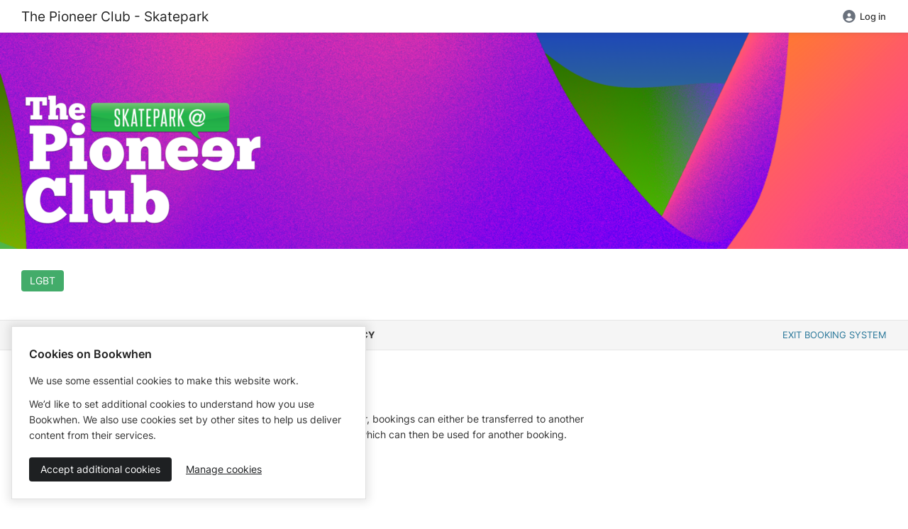

--- FILE ---
content_type: text/javascript
request_url: https://cdn.bookwhen.com/assets/shared/stimulus/controllers/date_picker_controller-686d56ae47854b52fc2b0e637d12f34b539abf5e1130caf1c67634a1cf7a571b.js
body_size: 74
content:
import{Controller}from"@hotwired/stimulus";export default class extends Controller{connect(){this.pikadayInstance=null,this.setupDatepicker()}disconnect(){this.pikadayInstance&&this.pikadayInstance.destroy()}setupDatepicker(){const e=Number(document.body.dataset.firstDay)||1,t=[1920,(new Date).getFullYear()+10],a=this.element.dataset.date,i=JSON.parse(this.element.dataset.i18n),n=(e,t)=>{let a=t.datePickerFormat;return a=a.replace("%Y",e.getFullYear()),a=a.replace("%-d",e.getDate()),a=a.replace("%e",e.getDate()),a=a.replace("%b",t.monthsShort[e.getMonth()]),a};this.pickadayInstance=new window.Pikaday({field:this.element,i18n:i,firstDay:e,yearRange:t,onOpen(){this.adjustPosition(),!this.getDate()&&a&&this.setDate(a)},onSelect(e){this.config().field.value=n(e,this.config().i18n)}})}}

--- FILE ---
content_type: text/javascript
request_url: https://cdn.bookwhen.com/assets/shared/stimulus/controllers/turbo_stream_trigger_hook_controller-8baccf6f2c7b60b07204fb13f48ba6dc2be4e71a13d73bc53b552aac6f457d8f.js
body_size: 918
content:
import{Controller}from"@hotwired/stimulus";const dialogs=new Map;export default class extends Controller{disconnect(){this.triggerHook(),document.removeEventListener("turbo:visit",this.hideDialogs)}triggerShowModalHook(o){const e=this.acquireA11yDialog(o);window.app.closePopoutMenus&&window.app.closePopoutMenus(),this.setupScrollLock(e),e.show(),dialogs.set(o,e)}triggerCloseModalHook(o){dialogs.has(o)&&(dialogs.get(o).hide(),dialogs.delete(o))}triggerRedirectHook(o){if(null==o)throw new Error('data-trigger-hook-target attrubute is not defined on the\n        data-trigger-hook="trigger_redirect" element');window.location.href=o}acquireA11yDialog(o){if(null==o)throw new Error('data-trigger-hook-target attribute is not defined on the\n        data-trigger-hook="show_modal" element');const e=document.getElementById(o);if(null===e)throw new Error(`Modal could not be found with the id: ${o} provided by data-trigger-hook-target\n        attribute on the data-trigger-hook="show_modal" element`);return new A11yDialog(e)}setupScrollLock(o){this.unlockScroll||(this.unlockScroll=()=>{document.documentElement.style.overflowY=""}),o.on("show",(()=>{document.documentElement.style.overflowY="hidden"})).on("hide",this.unlockScroll),document.addEventListener("turbo:visit",this.unlockScroll)}triggerHook(){const o=this.element,{triggerHook:e,triggerHookTarget:t}=o.dataset;if(void 0!==e&&null!=e)switch(e){case"trigger_redirect":this.triggerRedirectHook(t);break;case"show_modal":this.triggerShowModalHook(t);break;case"close_modal":this.triggerCloseModalHook(t);break;case"reload_page":window.location.reload()}}}

--- FILE ---
content_type: text/javascript
request_url: https://cdn.bookwhen.com/assets/public/stimulus/controllers/mobile_nav_controller-59e0e64e98f61834511a1055f8428a56eeb57b8cbac9bd389243b7885ae8146c.js
body_size: -308
content:
import{Controller}from"@hotwired/stimulus";export default class extends Controller{static targets=["mobileNav","mobileNavContainer"];initialize(){this.navOpen=!1}toggleNav(){this.navOpen=!this.navOpen,this.mobileNavContainerTarget.classList.toggle("open",this.navOpen),this.mobileNavContainerTarget.classList.toggle("closed",!this.navOpen),this.mobileNavTarget.toggleAttribute("hidden",!this.navOpen)}}